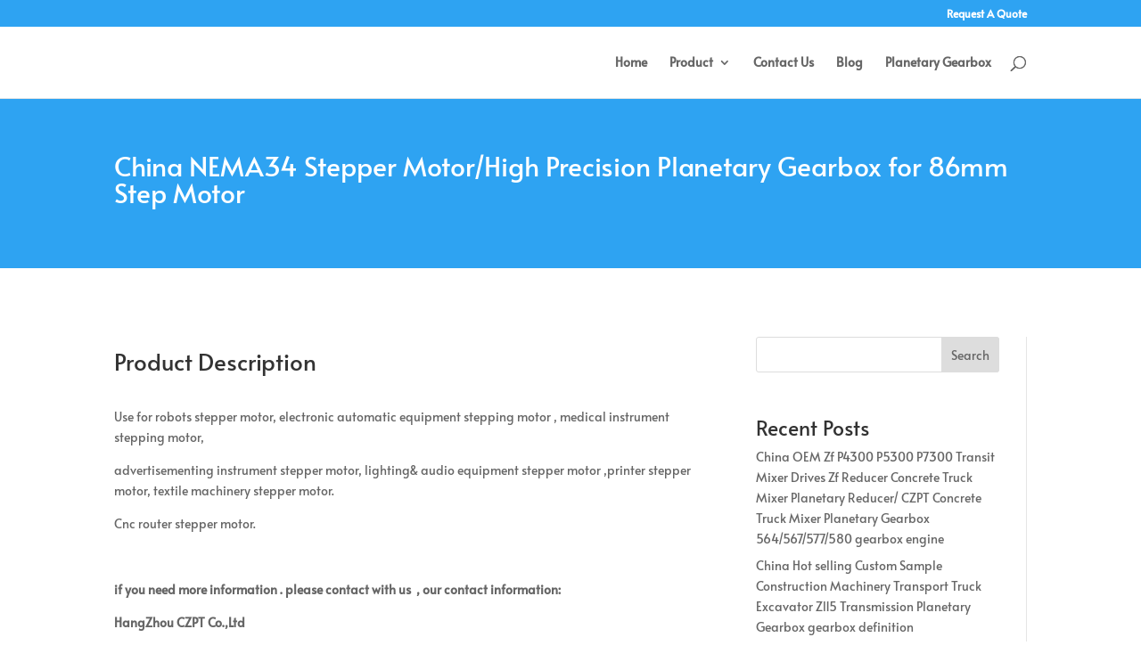

--- FILE ---
content_type: text/css
request_url: https://gearboxplanetary.top/wp-content/et-cache/global/et-divi-customizer-global.min.css?ver=1767627249
body_size: -93
content:
@media only screen and (min-width:1350px){.et_pb_row{padding:27px 0}.et_pb_section{padding:54px 0}.single.et_pb_pagebuilder_layout.et_full_width_page .et_post_meta_wrapper{padding-top:81px}.et_pb_fullwidth_section{padding:0}}	h1,h2,h3,h4,h5,h6{font-family:'Alata',Helvetica,Arial,Lucida,sans-serif}body,input,textarea,select{font-family:'Alata',Helvetica,Arial,Lucida,sans-serif}#tab-title-description{display:none}.post-meta{display:none}#logo{display:none}.et_link_content{padding:0;text-align:left}.et_link_content h2{color:#333!important}.et_link_content a.et_link_main_url{display:none}.et-cart-info{display:none!important}